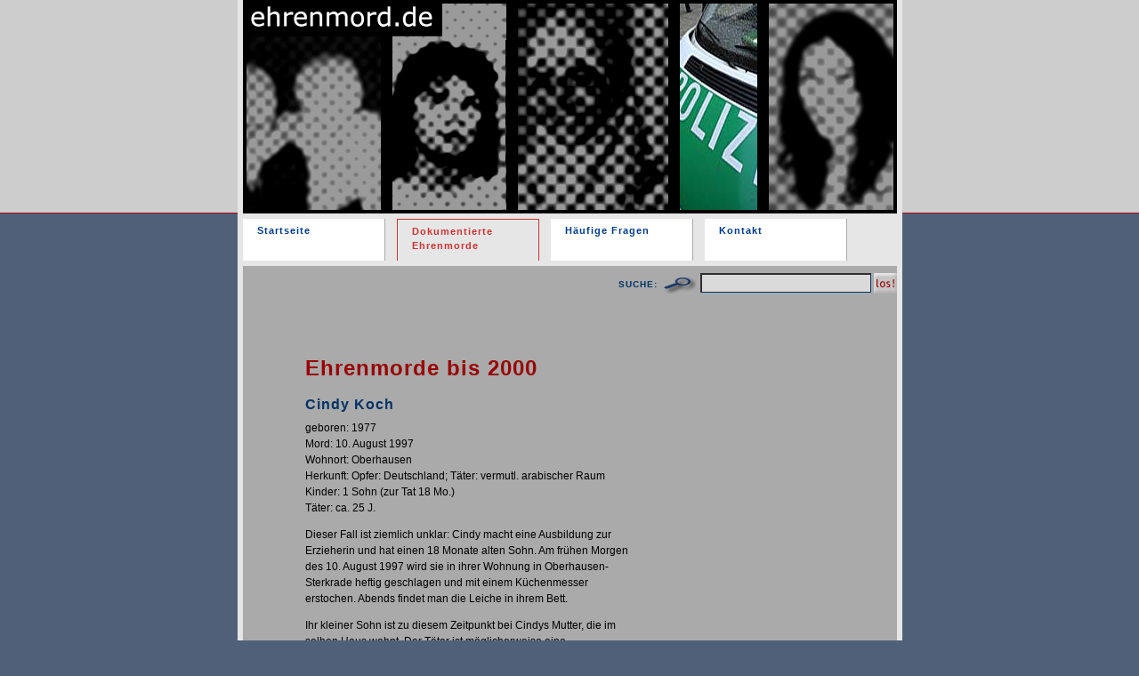

--- FILE ---
content_type: text/html; charset=UTF-8
request_url: https://ehrenmord.de/doku/biszwei/1997_Cindy_Koch.php
body_size: 2410
content:
<!DOCTYPE html PUBLIC "-//W3C//DTD XHTML 1.0 Transitional//EN" "http://www.w3.org/TR/xhtml1/DTD/xhtml1-transitional.dtd">
<html xmlns="http://www.w3.org/1999/xhtml" lang="de" xml:lang="de">

<head>
<title>Cindy Koch :: Ehrenmord im Jahr 1997</title>
<link rel="shortcut icon" href="../../favicon.ico"/>
<meta http-equiv="content-type" content="text/html; charset=UTF-8" />
<meta name="content-language" content="de, at, ch" />
<meta name="keywords" content="Ehrenmorde, ehrenmord, Mord aus Ehrgefühl, Mord im Zeichen der Ehre" />
<meta name="revisit-after" content="7 days" />
<meta name="cache-control" content="Public" />
<meta name="robots"	content="index, follow" />

<link href="../../css/layout.css" rel="stylesheet" type="text/css" media="screen"/>
<link href="../../css/layout.css" rel="stylesheet" type="text/css" media="screen"/>
<link href="../../css/druck.css" rel="stylesheet" type="text/css" media="print"/>
<script language="JavaScript" type="text/javascript" src="../../java/java.js"></script>

<!--[if IE]>
<link rel="stylesheet" type="text/css" href="../../css/ie.css" />
<![endif]-->
</head>

<body id="buch-page">

<ul id="nav_access">
<li><a href="#nav">Zur Navigation springen</a></li>
<li><a href="#content_main">Zum Hauptinhalt springen</a></li>
</ul>
<div id="wrap">
<div id="container">
<div id="branding" class="headerdoku">
<h1><a href="../../index.php" title="Zur Startseite">ehrenmord.de</a></h1>
</div> <!-- // branding -->

<ul id="nav">
<li><a href="../../index.php" title="Startseite">Startseite</a></li>
<li id="current"><a href="../doku.php" title="Dokumentationen">Dokumentierte Ehrenmorde</a></li>
<li><a href="../../faq/fragen.php" title="Häufige Fragen zum Thema Ehrenmord">Häufige Fragen</a></li>
<li><a href="../../kontakt/kontakt.php" title="Kontakt aufnehmen">Kontakt</a></li>
</ul><div id="content">
<div id="content_main">
<div id="buchinhalt">
<div id="suche"><p>Suche: <img src="../../bilder/back/lupe.gif" class="button"/> 
<form method="post" action="../../suche/antwort.php"  >
<input type="text" size="22" name="keywords" id="keywords"  class="txt" value="" />
<input type="image" name="submit" src="../../bilder/back/los.gif" title="los" alt="los" class="button" />
</form></p> 
</div><!-- // suche -->
<div id="contentbuch">
<h2>Ehrenmorde bis 2000</h2>
<h5>Cindy Koch</h5>
<p>geboren: 1977<br />
  Mord: 10. August 1997<br />
  Wohnort: Oberhausen<br />
  Herkunft: Opfer: Deutschland; Täter: vermutl. arabischer Raum<br />
  Kinder: 1 Sohn (zur Tat 18 Mo.)<br />
  Täter: ca. 25 J.</p>

<p>Dieser Fall ist ziemlich unklar: Cindy macht eine Ausbildung zur Erzieherin und hat einen 18 Monate alten Sohn. Am frühen Morgen des 10. August 1997 wird sie in ihrer Wohnung in Oberhausen-Sterkrade heftig geschlagen und mit einem Küchenmesser erstochen. Abends findet man die Leiche in ihrem Bett.</p>
<p>Ihr kleiner Sohn ist zu diesem Zeitpunkt bei Cindys Mutter, die im selben Haus wohnt. Der Täter ist möglicherweise eine Diskobekanntschaft. Er wird nie gefasst. Er soll ein südländisches Aussehen mit dunklerem Teint haben. Nach der Tat hat er sich vermutlich ins Ausland abgesetzt. Über das Motiv ist nichts bekannt. Es kann sich theoretisch auch um einen Raubmord oder Sexualmord handeln. Im Hals von Cindys Leiche steckte ein Messer, was man als Hinweis auf ein Ehrmotiv sehen könnte.</p>
<p class="schluss">Im Jahr 2021 wird der Cold Case noch einmal bei „Aktenzeichen YX ungelöst“ präsentiert. Die „Bild“ veröffentlicht ein Phantombild. Müsste man raten, würde man vielleicht eine irakische Herkunft vermuten. </p>

</div> <!-- // contentbuch -->

<div id="contentbreit">
<h5>Links</h5>
<p class="schluss"><a href=<a href="https://www.tz.de/welt/cindy-koch-oberhausen-ermittler-jagen-moerder-aktenzeichen-xy-hinweise-mord-90860490.amp.html" target="_blank">www.tz.de</a><br>
  <a href=<a href="https://www.zdf.de/gesellschaft/aktenzeichen-xy-ungeloest/xy568-fall3-wer-ermordete-cindy-koch-100.html" target="_blank">www.zdf.de</a></p>
<p class="schluss"><a href="http://ehrenmord.de/doku/biszwei/doku_2000.php" title="zurück"><img src="../../bilder/back/pfeilrot.gif" />  zurück</a></p>

</div><!-- // contentbreit-->
</div><!-- // buchinhalt-->
</div> <!-- // content_main-->

<div id="content_footer">
<hr />
</div> <!-- // content_footer -->
</div> <!-- // content -->

<div id="site_info">
<ul>
<li>&copy; 2026 ehrenmord.de |</li>
<li><a href="&#109;&#97;&#105;&#108;&#116;&#111;&#58;&#105;&#110;&#102;&#111;&#64;&#101;&#104;&#114;&#101;&#110;&#109;&#111;&#114;&#100;&#46;&#100;&#101;" title="E-mail">E-mail</a> |</li>
<li><a href="../../kontakt/impressum.php" title="Impressum">Impressum</a> |</li>
<li><a href="../../kontakt/sitemap.php"title="Inhaltsverzeichnis">Sitemap</a> |</li>
<li><a href="../../index.php" title="Home">Zur Startseite</a> |</li>
<li><a href="?stil=druck.css" title="Druckversion für diese Seite" target="_blank">Druckversion <img src="../../bilder/back/print.gif" /></a> </li>
<li class="top"><a href="#buch-page" title="nach oben">Zum Seitenanfang</a></li>
</ul>
</div> <!-- // site_info -->


</div> <!-- // container -->
</div> <!-- // wrap -->
<!--  für die Druckversion -->
<div id="close_main"><a href="javascript:window.print();">&raquo; Seite drucken</a> 
&nbsp;&nbsp;&nbsp; <a href="" onClick="self.close();">&raquo; Fenster schließen</a>
</div> <!-- // close -->
</body>
</html>

--- FILE ---
content_type: text/css
request_url: https://ehrenmord.de/css/layout.css
body_size: 13481
content:
/* CSS Document */
@import url(ie.css);

html {
	min-height: 101%;
	text-align:center;
	scrollbar-face-color: #999999;
	scrollbar-track-color: #ffffe0;
	scrollbar-arrow-color: #CC0000;
	scrollbar-3dlight-color: #ffffe0;
	scrollbar-shadow-color:#ffffe0;
	scrollbar-highlight-color: #ffffe0;
	scrollbar-darkshadow-color: #ffffe0;
    }
body {
	font: 72.5%/160% Verdana, "Trebuchet MS", Arial, sans-serif;
	color: #000000;
	background: url(../bilder/back/bg_teilen4.gif) #506079 top left repeat-x;
	position: relative;
	text-align:left;
	}
#wrap {
	padding:0 0 8px 0;
	min-width: 990px;
	}

/* =BASICS 
------------------------------------------------------------------------ */
body, div, dl, dt, dd, ul, ol, li, h1, h2, h3, h4, h5, h6, pre, for, fieldset, input, p, blockquote, th, td, adress { margin:0; padding:0; }

h1, h2, h3, h4, h5, h6 { font-size: 100%; }

ol, ul { list-style: none; }

address, caption, weight, cite, code, dfn, em, th, var { font-style: normal; font-weight: normal; }

table { border-spacing: 0; }

img, fieldset { border: 0; }

caption, th {text-align: left; }

/* f�r die Accessibility: Skip-links zur Navigation und zum Hauptinhalt unsichtbar */
ul#nav_access { display: none; }

	
/* =KLASSEN
------------------------------------------------------------------------ */
strong { font-weight: bold; color: #FFFFFF; }
.abstand { margin-top: 2em; }
.hoch { margin-top: 30px !important; }
.clear { 
	clear: both;
	}
.mitte, p.mitte {
	text-align: center;
	}
.fett, p.fett {
	font-weight: bold;
	color: #993300;
	}
.entry, p.entry {
	font-weight: bold;
	font-size: 14px;
	letter-spacing:1px;
	color: #e6e6e6;
	font-family: Arial, sans-serif;
	margin-bottom: 20px;
	}
.zitat, p.zitat {
	letter-spacing:1px;
	font-family: Arial, sans-serif;
	font-style:italic;
	text-indent: 20px;
	}
.right {
	text-align: right;
	}
.schluss, p.schluss {
	padding-bottom: 30px;
	}
.schlussg, p.schlussg {
	margin-bottom: 150px;
	}

.kleinschluss, p.kleinschluss {
	padding: 6px 6px 12px 0;
	}
p.platz, .platz {
	margin-bottom: 20px;
	padding-bottom: 20px;
	} 
hr {
	clear:both;
	visibility:hidden;
	}
img.fright {
	position: relative;
	top: 0;
	right: 0;
	float: right;
	padding: 0 0 8px 8px;
	}

/* =HEADLINES
------------------------------------------------------------------------ */
	
h3 {
	margin: 10px 0 0px 70px;
	width: 450px;
	color: #990000;
	font-size: 16px;
	letter-spacing:1px;
	font-weight:bold;
	}
h6 {	
	font-size: 12px;
	color: #000;
	font-weight: bold;
	margin: 18px 0 0px 70px;
	font-style: italic;
	}	

/* =LINKS
------------------------------------------------------------------------ */

a:link, a:visited {
	text-decoration: none;
	color: #000000;
	font-weight:bold;
	font-size: 100%;
	}
a:hover, a:active, a:focus {
	text-decoration: overline;
	font-weight:bold;
	color: #e6e6e6;
	font-size: 100%;
	}
	

/* =DRUCKVERSION, Fenster schlie�en und Seite drucken, hier unsichtbar
------------------------------------------------------------------------ */

#close_main {
	display: none;
	}
		
/* =LAYOUT 
------------------------------------------------------------------------ */
#container {
	width: 735px;
	margin: 0 auto;
	text-align: left;
	background-color: #e6e6e6;
	padding: 0 6px 0 6px;
	}
#content {
	float: left;
	margin: 0 auto;
	width:735px;
	background-color: #AAAAAA;
	}
#content_footer {
	clear: both;
	width: 735px;
	height: 46px;
	margin: 0;
	background: url(../bilder/back/wall_red.gif) top left repeat;
	}


/* =BRANDING
------------------------------------------------------------------------ */
#branding { 
	width: 735px;
	height: 240px;
	margin: 0 0 0 0;
	}
.headerstart {
	background: url(../bilder/back/header_start.jpg) top left no-repeat;
	}
.headerdoku {
	background: url(../bilder/back/header_doku.jpg) top left no-repeat;
	}
.headerbuch {
	background: url(../bilder/back/header_buch.jpg) top left no-repeat;
	}
.headerkontakt {
	background: url(../bilder/back/header_kontakt.jpg) top left no-repeat;
	}
.headermord {
	background: url(../bilder/back/header_mord_an.jpg) top left no-repeat;
	}
#branding h1 {
	text-indent: -9999px;
	display: block;
	padding: 8px 0 0 8px;
	height: 1px;
	}
#branding h1 a {
	display: block;
	width: 450px;
	height: 190px;
	outline:none;
	}


/* =INDEX (f�r alle Seiten ohne Subnavigation)
------------------------------------------------------------------------ */

#indexinhalt {
	width: 735px;
	border-top: 6px solid #e6e6e6;
	}
#contentindex {
	float: left;
	width: 450px;
	margin: 70px 0 0 0;
	}
#contentindex p {
	padding: 8px 4px 4px 70px;
	}
#contentindex h2 {
	color: #990000;
	font-size: 24px;
	font-weight:bold;
	letter-spacing:1px;
	margin: 0 0 8px 70px;
	line-height: normal;
	font-family: Arial, "Trebuchet MS", sans-serif;
	}
#contentindex h3 {
	font-size: 16px;
	color:#003366;
	font-weight: bold;
	margin: 18px 0 0px 70px;
	letter-spacing:1px;
	font-family: Arial, "Trebuchet MS", sans-serif;
	}

#contentindex p.schluss {
	padding-bottom: 30px;
	}
#contentindex a:link, #contentindex a:visited {
	text-decoration: none;
	color: #000000;
	font-weight:bold;
	}
#contentindex a:hover, #contentindex a:active, #contentindex a:focus {
	text-decoration: overline;
	font-weight:bold;
	color: #e6e6e6;
	}
	
/* =BUCH/sidebar rechts
------------------------------------------------------------------------ */
	
#buchinhalt {
	width: 735px;
	border-top: 6px solid #e6e6e6;
	}
#contentbuch {
	float: left;
	width: 450px;
	margin: 70px 0 0 0;
	}
#contentbreit {
	clear: both;
	float: left;
	width: 600px;
	margin: 0;
	}
#contentprozess {
	clear: both;
	float: left;
	width: 710px;
	margin: 24px 0 0 0;
	}
#contentprozess img.press {
	float:left;
	width: 350px;
	height: 451px;
	padding: 0 24px 0 0;
	margin: 0 0 20px 0;
	}
#contentbuch h2, #contentbreit h2 {
	color: #990000;
	font-size: 24px;
	font-weight:bold;
	letter-spacing:1px;
	margin: 0 0 8px 70px;
	line-height: normal;
	font-family: Arial, "Trebuchet MS", sans-serif;
	}
#contentbuch h3, #contentbreit h3 {
	color: #990000;
	width: 370px;
	font-size: 16px;
	margin: 24px 0 0px 70px;
	letter-spacing:1px;
	font-weight:bold;
	font-family: Arial, "Trebuchet MS", sans-serif;
	}
#contentbuch h5, #contentbreit h5 {	
	font-size: 16px;
	color:#003366;
	font-weight: bold;
	margin: 18px 0 0px 70px;
	letter-spacing:1px;
	font-family: Arial, "Trebuchet MS", sans-serif;
	}
#contentbuch p, #contentbreit p {
	padding: 8px 4px 4px 70px;
	}
#contentbuch p.schluss, #contentbreit p.schluss {
	padding-bottom: 30px;
	}
#contentbuch p.sgh, #contentbreit p.sgh {
	padding: 8px 4px 24px 100px;
	font-style:italic;
	}
#contentbreit table.inh {
	padding: 8px 4px 4px 70px;
	margin-left: 0;
	}
#contentbreit table.inh td.left {
	display: block;
	margin-right: 45px;
	padding-right: 0;
	}
#contentbuch ul.liste, #contentbreit ul.liste {
	padding: 8px 4px 4px 70px;
	}
#contentbuch ul.liste h6, #contentbreit ul.liste h6 {
	padding: 8px 4px 20px 0px;
	}
#contentbuch ul.liste li, #contentbreit ul.liste li {
	margin-left: 40px;
	padding: 8px 4px 6px 12px;
	list-style-type: disc;
	}
#contentbuch img.cover {
	float:left;
	width: 165px;
	height: 248px;
	padding: 0 24px 0 0;
	margin: -5px 0 20px 0;
	}
#subnav {
	float: right;
	width: 218px;
	margin: 70px 0 0 0;
	}
#subnav2, #subnav3 {
	float: right;
	width: 218px;
	margin: 30px 0 0 0;
	}
#subnav h4, #subnav2 h4, #subnav3 h4 {
	font-size: 13px;
	color: #000; /*#003366;*/
	font-weight: bold;
	margin: 8px 0 0px 0;
	letter-spacing:1px;
	font-family: Arial, "Trebuchet MS", sans-serif;
	}
#subnav p.sortiert, #subnav2 p.sortiert, #subnav3 p.sortiert {
	color:#003366;
	font-weight: normal;
	margin: 16px 8px 0px 0;
	letter-spacing:1px;
	font-family: Arial, "Trebuchet MS", sans-serif;
	}
ul#buchlesen {
	margin: 16px 4px 0 0;
	}
ul#buchlesen li {
	margin: 0 0 4px 0;
	padding: 4px 0 6px 0px;
	border-bottom: 1px dotted #000000;
	}
ul#buchlesen li a.buch {
	background: url(../bilder/back/linkbuch3.gif) left bottom no-repeat;
	padding-left: 28px;
	}
ul#buchlesen li a.doku {
	background: url(../bilder/back/linkdoku.gif) left bottom no-repeat;
	padding-left: 28px;
	}
ul#buchlesen li a.mehrlesen {
	background: none;
	padding-left: 0;
	}

ul#buchlesen li a:link, ul#buchlesen li a:visited {
	color: #993333;
	font-weight: bold;
	letter-spacing:1px;
	font-family: Arial, "Trebuchet MS", sans-serif;
	}
ul#buchlesen li a:hover, ul#buchlesen li a:active {
	color: #ece3c6; 
	font-weight: bold;
	letter-spacing:1px;
	font-family: Arial, "Trebuchet MS", sans-serif;
	text-decoration:none;
	}
ul#buchlesen li.actuell a:link, ul#buchlesen li.actuell a:visited {
	color: #039;
	font-weight: bold;
	letter-spacing:1px;
	font-family: Arial, "Trebuchet MS", sans-serif;
	}
ul#buchlesen li.actuell a:hover, ul#buchlesen li.actuell a:active {
	color:#993333;
	font-weight: bold;
	letter-spacing:1px;
	font-family: Arial, "Trebuchet MS", sans-serif;
	text-decoration:none;
	}

	
/* =NAVIGATION
------------------------------------------------------------------------ */

ul#nav {
	margin: 6px 0 0 0;
	padding:0;
	}
ul#nav li {
	float:left;
	width: 160px;
	height: 47px;
	margin: 0 13px 0 0;
	font-size: 11px;
	line-height: 16px; 
	letter-spacing: 1px;
	display:inline;
	}
ul#nav a {
	height: 42px;
	display:block;
	font-weight:bold;
	padding: 5px 0 0 16px;
	}
ul#nav a:link, ul#nav a:visited {
	text-decoration: none;
	background-color: #FFFFFF;
	border-bottom: 1px solid #aaaaaa;
	border-right: 1px solid #aaaaaa;
	color: #033b87; /* dunkelblau */
	}
ul#nav a:hover, ul#nav a:focus, ul#nav a:active {
	text-decoration: none;
	background-color: #CC3333;
	color: #FFFFFF;
	}
li#current a:link, li#current a:visited {	
	border: 1px solid #CC3333;
	border-bottom: none; 
	background-color: #e6e6e6;
	color: #CC3333; /* dunkelrot */
	}
ul#nav li.black {
	height: 42px;
	width: 142px;
	padding: 5px 0 0 16px;
	display:block;
	border: none;
	background-color:#333333;
	color: #333333; 
	}
ul#nav li.black a {
	display:none;
	}

/* =SUCHE self
------------------------------------------------------------------------ */
#suche {
	width: 400px;
	float: right;
	padding: 8px 0 0 0;
	}
#suche p {	
	display: inline;
	margin: 0 0 0 87px;
	color: #003366;
	text-transform:uppercase;
	font-size: 10px;
	font-weight:bold;
	letter-spacing:1px;
	}
#suche .txt {
	border-bottom: 1px solid #003366;
	border-top: 2px solid #2f2f2f;
	border-left: 2px solid #2f2f2f;
	border-right: 1px solid #003366;
	padding: 2px 2px;
	background-color: #dbdada;
	}
#suche .button {	
	vertical-align: top;
	}
#suche form {
	display:inline;
	} 			

/* =SUCHE atomz
------------------------------------------------------------------------ 
#suche {
	width: 389px;
	float: right;
	margin: 8px 0 0 0px;
	}
#suche p {
	padding: 0 0 0 11px;
	} 
#suche .txt {
	border-bottom: 1px solid #003366;
	border-top: 2px solid #2f2f2f;
	border-left: 2px solid #2f2f2f;
	border-right: 1px solid #003366;
	padding: 2px 2px;
	background-color: #dbdada;
	}
#suche .button {
	margin: 0 0 0 8px;
	padding: 0 2px 0 2px;
	}
	
*/
	
/* =SITE-INFO
------------------------------------------------------------------------ */
#site_info {
	clear: both;
	width: 710px;
	margin: 6px 0 8px 0;
	padding: 6px 4px 8px 4px;
	font-size: 11px;
	}
#site_info li {
	display: inline;
	}
#site_info li.top {
	margin: 0 0 0 16px;
	padding: 0 7px 0 0px;
	background: url(../bilder/back/pfeiloben.gif) right 0 no-repeat; 
	}
#site_info a:link, #site_info a:visited {
	text-decoration: none;
	color: #0033FF;
	font-weight:normal;
	}
#site_info a:hover, #site_info a:active {
	text-decoration: none;
	color: #CC0000;
	font-weight:normal;
	}
	
/* =SITE_INFO aktive Tabs 
-------------------------------------------------------------------------- */
body#home-page li#aktuell a:link, body#home-page li#aktuell a:visited {
	color: #cc3300;
	}
body#home-page li#aktuell a:hover, body#home-page li#aktuell a:active {
	color: #0033FF;
	}

/* =KONTAKT 
-------------------------------------------------------------------------- */

p#mail a:link, p#mail a:visited {
	text-decoration: underline;
	
	}
p#mail a:hover, p#mail a:active {
	text-decoration: none;
	}
	
	
/* =SITEMAP 
-------------------------------------------------------------------------- */

#site {	
	width: 636px;
	margin: 0 0 10px 70px;
	}
#site ul {
	margin: 0 0 16px 0;
	}
#site td { 
	width: 203px;
	vertical-align:top; 
	padding: 8px 0 8px 0;
	}
#site h4 {	
	font-size: 13px;
	color: #039;
	font-weight: bold;
	margin: 8px 0 0px 0;
	letter-spacing:1px;
	font-family: Arial, "Trebuchet MS", sans-serif;
	}
#site li a:link, #site li a:visited {
	color: #000000;
	text-decoration: none;
	font-weight: normal;
	}
#site li a:hover, #site li a:active, #site li a:focus {
	color: #993333;
	text-decoration: underline;
	font-weight: normal;
	}
#site li.us a:link, #site li.us a:visited {
	color:#993333;
	text-decoration: none;
	font-weight: bold;
	letter-spacing: 1px;
	}
#site li.us a:hover, #site li.us a:active, #site li.us a:focus {
	color:#993333;
	text-decoration: underline;
	font-weight: bold;
	letter-spacing: 1px;
	}

/* =FUSSNOTE 
-------------------------------------------------------------------------- */

.hoch, p.hoch {
	vertical-align:super;
	font-weight:bold;
	font-size: 9px;
	font-family: Arial, Helvetica, sans-serif;
	}
	
.fussnote, p.fussnote {
	line-height: normal;
	font-size: 11px;
	letter-spacing: 1px;
	font-family:Arial, Helvetica, sans-serif;
	}

p.fussnote a:link, p.fussnote a:visited {
	text-decoration: underline;
	font-weight: normal;
	font-size: 11px;
	}
p.fussnote a:hover, p.fussnote a:active, p.fussnote a:focus {
	text-decoration: none;
	font-weight: normal;
	font-size: 11px;
	}

--- FILE ---
content_type: text/css
request_url: https://ehrenmord.de/css/ie.css
body_size: 146
content:
/* ie-Anpassung */

#suche {
	width: 400px;
	}

p.platz, .platz {
	margin-bottom: 12px;
	padding-bottom: 0px;
	} 

#contentbreit table.inh {
	margin-left: 68px;
	}
#contentbreit table.inh td.left {
	display: block;
	padding-right: 45px;
	}



--- FILE ---
content_type: text/css
request_url: https://ehrenmord.de/css/druck.css
body_size: 12048
content:
/* CSS Document */
html {
	scrollbar-face-color: #999999;
	scrollbar-track-color: #ffffe0;
	scrollbar-arrow-color: #CC0000;
	scrollbar-3dlight-color: #ffffe0;
	scrollbar-shadow-color:#ffffe0;
	scrollbar-highlight-color: #ffffe0;
	scrollbar-darkshadow-color: #ffffe0;
	text-align:left;
	}
body {
	font-size: 10pt;
	font-family:Georgia, "Times New Roman", Times, serif;
	color: #000;
	text-align:left;
	background: #FFFFFF;
	}

#wrap {
	min-width: 735px;
	text-align:left;
	background-color: #ffffff;
	}
	
/* =BASICS 
------------------------------------------------------------------------ */
body, div, dl, dt, dd, ul, ol, li, h1, h2, h3, h4, h5, h6, pre, for, fieldset, input, p, blockquote, th, td, adress { margin:0; padding:0; }

h1, h2, h3, h4, h5, h6 { font-size: 100%; }

ol, ul { list-style: none; }

address, caption, weight, cite, code, dfn, em, strong, th, var { font-style: normal; font-weight: normal; }

table {border-spacing: 0; }

img, fieldset { border: 0; }

caption, th {text-align: left; }

/* f�r die Accessibility: Skip-links zur Navigation und zum Hauptinhalt unsichtbar */
ul#nav_access { display: none; }

	
/* =KLASSEN
------------------------------------------------------------------------ */

.clear { 
	clear: both;
	}
.mitte, p.mitte {
	text-align: center;
	}
.fett, p.fett {
	font-weight: bold;
	letter-spacing:1px;
	}
.entry, p.entry {
	font-weight: bold;
	font-size: 14px;
	letter-spacing:1px;
	color: #333333;
	}
.zitat, p.zitat {
	letter-spacing:1px;
	font-style:italic;
	text-indent: 20px;
	}
.right {
	text-align: right;
	}
.schluss, p.schluss {
	padding-bottom: 30px;
	}
hr {
	clear:both;
	visibility:hidden;
	}


/* =HEADLINES
------------------------------------------------------------------------ */
	
h3 {
	margin: 10px 0 10px 45px;
	width: 550px;
	color: #990000;
	font-size: 16px;
	letter-spacing:1px;
	font-weight:bold;
	}
h6 {
	color: #000;
	font-weight: bold;
	margin: 18px 0 0px 45px;
	font-style: italic;
	letter-spacing:1px;
	font-family: Arial, Helvetica, sans-serif;
	}


/* =LINKS
------------------------------------------------------------------------ */

a:link, a:visited {
	text-decoration: none;
	color: #000;
	padding: 0 0 2px 0;
	border-bottom: 1px dotted #000;
	font-family: Arial, Helvetica, sans-serif;
	}
a:hover, a:active {
	text-decoration: none;
	color: #000;
	padding: 0 0 2px 0;
	border-bottom: none;
	font-family: Arial, Helvetica, sans-serif;
	}
	
	
/* =LAYOUT 
------------------------------------------------------------------------ */
#container {
	width: 735px;
	margin: 0;
	text-align: left;
	padding: 0 6px 0 6px;
	background-color: #ffffff;
	}
#content {
	margin:0;
	width:700px;
	background-color: #ffffff;
	}
#content_footer {
	display: none;
	}


/* =BRANDING
------------------------------------------------------------------------ */
#branding { 
	display: none;
	}
.header01 {
	background-color: #ffffff;
	}
.header02 {
	background-color: #ffffff;
	}
#branding h1 {
	display: block;
	padding: 42px 0 0 30px;
	height: 1px;
	}
#branding h1 a {
	display: block;
	width: 170px;
	height: 140px;
	}


/* =INDEX
------------------------------------------------------------------------ */

#indexinhalt {
	width: 700px;
	border-top: 6px solid #e6e6e6;
	}
#contentindex {
	float: left;
	width: 600px;
	margin: 70px 0 0 0;
	}
#contentindex p {
	padding: 8px 4px 4px 45px;
	}
#contentindex h2 {
	color: #990000;
	font-size: 24px;
	font-weight:bold;
	letter-spacing:1px;
	margin: 0 0 8px 45px;
	padding: 0;
	line-height: normal;
	font-family: Arial, "Trebuchet MS", sans-serif;
	}
#contentindex p.schluss {
	padding-bottom: 30px;
	}
#indexinhalt img {
	display: none;
	}
	
/* =BUCH
------------------------------------------------------------------------ */
	
#buchinhalt {
	width: 700px;
	border-top: 6px solid #e6e6e6;
	}
#contentbuch {
	float: left;
	width:600px;
	margin: 70px 0 0 0;
	}
#contentbreit {
	float: left;
	width:600px;
	margin: 0 0 0 0;
	}
#contentprozess {
	clear: both;
	float: left;
	width: 710px;
	margin: 24px 0 0 0;
	}
#contentprozess img.press {
	float:left;
	width: 350px;
	height: 451px;
	padding: 0 24px 0 0;
	margin: 0 0 20px 0;
	}
#contentbuch h2, #contentbreit h2 {
	color: #990000;
	font-size: 24px;
	font-weight:bold;
	letter-spacing:1px;
	margin: 0 0 12px 45px;
	font-family: Arial, "Trebuchet MS", sans-serif;
	}
#contentbuch h3, #contentbreit h3 {
	color: #990000;
	font-size: 16px;
	letter-spacing:1px;
	font-weight:bold;
	font-family: Arial, "Trebuchet MS", sans-serif;
	}
#contentbuch h5, #contentbreit h5 {	
	font-size: 16px;
	color:#003366;
	font-weight: bold;
	margin: 18px 0 6px 45px;
	letter-spacing:1px;
	font-family: Arial, "Trebuchet MS", sans-serif;
	}
#contentbuch p, #contentbreit p {
	padding: 12px 4px 4px 45px;
	}
#contentbuch p.schluss, #contentbreit p.schluss {
	padding-bottom: 30px;
	}
#contentbuch p.sgh, #contentbreit p.sgh {
	padding: 8px 4px 24px 75px;
	font-style:italic;
	}
#contentbuch ul.liste, #contentbreit ul.liste {
	padding: 8px 4px 4px 45px;
	}
#contentbuch ul.liste h6, #contentbreit ul.liste h6 {
	padding: 8px 4px 20px 0px;
	}
#contentbuch ul.liste li, #contentbreit ul.liste li {
	margin-left: 40px;
	padding: 8px 4px 6px 12px;
	list-style-type: disc;
	}
#contentbuch img.cover {
	float:left;
	width: 165px;
	height: 248px;
	padding: 0 24px 0 0;
	margin: -5px 0 20px 0;
	}
#subnav, #subnav2, #subnav3 {
	display: none;
	}
#subnav h4, #subnav2 h4, #subnav3 h4 {
	font-size: 13px;
	color:#003366;
	font-weight: bold;
	margin: 0 0 16px 0;
	letter-spacing:1px;
	font-family: Arial, "Trebuchet MS", sans-serif;
	}
#subnav p.sortiert, #subnav2 p.sortiert, #subnav3 p.sortiert {
	color:#003366;
	font-weight: normal;
	margin: 12px 8px 0px 0;
	letter-spacing:1px;
	font-family: Arial, "Trebuchet MS", sans-serif;
	}
ul#buchlesen {
	margin: 0 4px 0 0;
	}
ul#buchlesen li {
	margin: 0 0 4px 0;
	padding: 4px 0 6px 0;
	border-bottom: 1px dotted #000000;
	}
ul#buchlesen li a:link, ul#buchlesen li a:visited {
	color: #993333;
	font-weight: bold;
	letter-spacing:1px;
	font-family: Arial, "Trebuchet MS", sans-serif;
	}
ul#buchlesen li a:hover, ul#buchlesen li a:active {
	color: #ece3c6; 
	font-weight: bold;
	letter-spacing:1px;
	font-family: Arial, "Trebuchet MS", sans-serif;
	}
ul#buchlesen li a.mehrlesen {
	background: none;
	padding-left: 0;
	}

ul#buchlesen li a.amaz:link, ul#buchlesen li a.amaz:visited {
	color: #FFFFFF;
	font-weight: bold;
	letter-spacing:1px;
	font-family: Arial, "Trebuchet MS", sans-serif;
	}
ul#buchlesen li a.amaz:hover, ul#buchlesen li a.amaz:active {
	color:#000000; 
	font-weight: bold;
	letter-spacing:1px;
	font-family: Arial, "Trebuchet MS", sans-serif;
	}
ul#buchlesen li a.actuell:link, ul#buchlesen li a.actuell:visited {
	color: #ece3c6;
	font-weight: bold;
	letter-spacing:1px;
	font-family: Arial, "Trebuchet MS", sans-serif;
	}
ul#buchlesen li a.actuell:hover, ul#buchlesen li a.actuell:active {
	color:#993366;
	font-weight: bold;
	letter-spacing:1px;
	font-family: Arial, "Trebuchet MS", sans-serif;
	}

#suche { display:none; }	
	
/* =NAVIGATION
------------------------------------------------------------------------ */

ul#nav {
	margin: 12px 0 0 12px;
	padding:0;
	font-family: Arial, Helvetica, sans-serif;
	display: none;
	}
ul#nav li {
	float:left;
	width: 160px;
	height: 47px;
	margin: 0 13px 0 0;
	font-size: 11px;
	line-height: 16px; 
	letter-spacing: 1px;
	display:inline;
	}
ul#nav a {
	height: 42px;
	display:block;
	font-weight:bold;
	padding: 5px 0 0 22px;
	background: url(../bilder/back/tab-bumps.gif) #FF99FF 2px 9px no-repeat;
	}
ul#nav a:link, ul#nav a:visited {
	text-decoration: none;
	background-color: #FFFFFF;
	color: #033b87; /* dunkelblau */
	}
ul#nav a:hover, ul#nav a:focus, ul#nav a:active {
	text-decoration: none;
	background-color: #CC3333;
	color: #FFFFFF;
	}
li#current a:link, li#current a:visited {	
	border: 1px solid #CC3333;
	border-bottom: none; 
	background-color: #e6e6e6;
	color: #CC3333; /* dunkelrot */
	}
ul#nav li.black {
	height: 42px;
	width: 142px;
	padding: 5px 0 0 16px;
	display:block;
	border: none;
	background-color:#ffffff;
	color: #ffffff; 
	}
ul#nav li.black a {
	display:none;
	}

/* =SUCHE self
------------------------------------------------------------------------ */
#suche {
	width: 400px;
	float: right;
	padding: 8px 0 0 0;
	}
#suche p {	
	display: inline;
	margin: 0 0 0 87px;
	color: #003366;
	text-transform:uppercase;
	font-size: 10px;
	font-weight:bold;
	letter-spacing:1px;
	}
#suche .txt {
	border-bottom: 1px solid #003366;
	border-top: 2px solid #2f2f2f;
	border-left: 2px solid #2f2f2f;
	border-right: 1px solid #003366;
	padding: 2px 2px;
	background-color: #dbdada;
	}
#suche .button {	
	vertical-align: top;
	}
#suche form {
	display:inline;
	} 			

/* =SUCHE atomz
------------------------------------------------------------------------ 
#suche {
	width: 389px;
	float: right;
	margin: 8px 0 0 0px;
	}
#suche p {
	padding: 0 0 0 11px;
	} 
#suche .txt {
	border-bottom: 1px solid #003366;
	border-top: 2px solid #2f2f2f;
	border-left: 2px solid #2f2f2f;
	border-right: 1px solid #003366;
	padding: 2px 2px;
	background-color: #dbdada;
	}
#suche .button {
	margin: 0 0 0 8px;
	padding: 0 2px 0 2px;
	}
	
*/
	
	
/* =SITE-INFO
------------------------------------------------------------------------ */
#site_info {
	clear: both;
	width: 400px;
	margin: 2px 0 0 400px;
	padding:0;
	font-family: Verdana, Arial, Helvetica, sans-serif;
	line-height:normal;
	}
#site_info li {
	display: inline;
	}
#site_info li.top {
	display: none;
	}
#site_info a:link, #site_info a:visited {
	display: none;
	}
#site_info a:hover, #site_info a:active {
	text-decoration: none;
	color: #CC0000;
	font-weight:normal;
	}

/* =DRUCKVERSION, Fenster schlie�en und Seite drucken
------------------------------------------------------------------------ */

#close_druck {
	margin: 0px 0 12px 45px;
	padding: 0 0 20px 0;
	font-family: Verdana, Arial, Helvetica, sans-serif;
	line-height:normal;
	}
#close_druck a:link, #close_druck a:visited {
	color: #003399;
	text-decoration: underline; 
	border-bottom: none;
	}
#close_druck a:hover, #close_druck a:active {
	color: #003399;
	text-decoration: none;
	border-bottom: none;
	}

/* =KONTAKT 
-------------------------------------------------------------------------- */

p#mail a:link, p#mail a:visited {
	text-decoration: underline;
	color: #000000;
	font-weight:bold;
	letter-spacing:1px;
	border-bottom: none;
	}
p#mail a:hover, p#mail a:active {
	text-decoration: underline;
	font-weight:bold;
	color: #000000;
	letter-spacing:1px;
	border-bottom: none;
	}
	
/* =SITEMAP 
-------------------------------------------------------------------------- */

#site {	
	width: 636px;
	margin: 0 0 10px 70px;
	}
#site ul {
	margin: 0 0 16px 0;
	}
#site td { 
	width: 203px;
	vertical-align:top; 
	padding: 8px 0 8px 0;
	}
#site h4 {	
	font-size: 13px;
	color:#003366;
	font-weight: bold;
	margin: 8px 0 0px 0;
	letter-spacing:1px;
	font-family: Arial, "Trebuchet MS", sans-serif;
	}
#site li a:link, #site li a:visited {
	color: #000000;
	text-decoration: none;
	font-weight: normal;
	}
#site li a:hover, #site li a:active, #site li a:focus {
	color: #993333;
	text-decoration: underline;
	font-weight: normal;
	}
#site li.us a:link, #site li.us a:visited {
	color:#993333;
	text-decoration: none;
	font-weight: bold;
	letter-spacing: 1px;
	}
#site li.us a:hover, #site li.us a:active, #site li.us a:focus {
	color:#993333;
	text-decoration: underline;
	font-weight: bold;
	letter-spacing: 1px;
	}
	

/* =FUSSNOTE 
-------------------------------------------------------------------------- */

.hoch, p.hoch {
	vertical-align:super;
	font-weight:bold;
	font-size: 9px;
	font-family: Arial, Helvetica, sans-serif;
	}
	
.fussnote, p.fussnote {
	line-height: normal;
	font-size: 11px;
	letter-spacing: 1px;
	font-family:Arial, Helvetica, sans-serif;
	}

p.fussnote a:link, p.fussnote a:visited {
	text-decoration: underline;
	font-weight: normal;
	font-size: 11px;
	border-bottom:none;
	}
p.fussnote a:hover, p.fussnote a:active, p.fussnote a:focus {
	text-decoration: none;
	font-weight: normal;
	font-size: 11px;
	border-bottom:none;
	}



--- FILE ---
content_type: text/javascript
request_url: https://ehrenmord.de/java/java.js
body_size: 7407
content:
// JavaScript Document
function Zurueck()
{
	if (navigator.appName=="Netscape")
	{
		back();
	}
	else
	{
		if (navigator.appName=="Microsoft Internet Explorer")
		{
			history.back();
		}
		else
		{
			back();
		}
	}
}


function setContent (Mode, Identifier, ElementNumber, Text) 
{
  var Element = getElement(Mode, Identifier, ElementNumber);
  if (!Element) {
    return false;
  }
  if (DOM && Element.firstChild) {
    Element.firstChild.nodeValue = Text;
    return true;
  }
  if (MSIE4) {
    Element.innerText = Text;
    return true;
  }
  if (NS4) {
    Element.document.open();
    Element.document.write(Text);
    Element.document.close();
    return true;
  }
}

function chkFormular () {
if (document.kontakt.name.value == "") {
    alert("Bitte verraten Sie uns Ihren Namen.");
    document.kontakt.name.focus();
    return false;
  }

if (document.kontakt.email.value == "") {
    alert("Bitte geben Sie Ihre E-Mail Adresse ein.");
    document.kontakt.email.focus();
    return false;
  }
if (document.kontakt.nachricht.value == "") {
    alert("Bitte verraten Sie uns Ihr Anliegen im Feld 'Nachricht'.");
    document.kontakt.email.focus();
    return false;
  }
  if (document.kontakt.email.value.indexOf("@") == -1) {
    alert("Ihre E-Mail Adresse ist leider nicht richtig.");
    document.kontakt.email.focus();
    return false;
  }  
}


var CSSBuffer, doc = window.document;

function parseStylesheets() {
	var rules, sheet, sheets = doc.styleSheets;
	var bufferIndex = sheets.length;	
	var head = doc.getElementsByTagName('head')[0];
	var buffer = doc.createElement('style');

	buffer.setAttribute('media', 'screen');
	buffer.setAttribute('type', 'text/css');
	head.appendChild(buffer);
	CSSBuffer = sheets[bufferIndex];

	for(var i=0; i<sheets.length -1; i++) {
		sheet = sheets[i];
		if(!sheet.media || sheet.media == 'screen') {
			rules = sheet.rules;
			for(var j=0; j<rules.length; j++) {
				parseCSSRule(rules[j]);
			}
		}
	}
}
	function parseCSSRule(rule) {
		var select = rule.selectorText, style = rule.style.cssText;
		if(!select || !style || select.indexOf(':hover') < 0) return;
		var newSelect = select.replace(/\:hover/g, '.onHover');
		CSSBuffer.addRule(newSelect, style);
		
		var affected = select.replace(/\:hover.*$/g, '');
		var elements = getElementsBySelect(affected);
		for(var i=0; i<elements.length; i++) {
			if(elements[i].nodeName == 'A') continue;
			new HoverElement(elements[i]);
		}
	}

/**
 *	HoverElement
 *	-------------------------
 *	applies the hover
 */

function HoverElement(element) {
	if(element.isHoverElement) return;
	element.isHoverElement = true;
	element.attachEvent('onmouseover', 
		function() { element.className += ' onHover'; });

	element.attachEvent('onmouseout', 
		function() { element.className = element.className.replace(/onHover/g, ''); });
}

/**
 *	domFinder
 *	-----------------------------------
 *	returns list of elements based on css selector
 */

function getElementsBySelect(rule) {
	var nodeList = [doc], sets = rule.split(' ');
	for(var i=0; i<sets.length; i++) {
		nodeList = domFinder.filterNodes(sets[i], nodeList);
	}	return nodeList;
}

var domFinder = {
	findNodes:function(tag, docs) {
		var res, nodes = [];
		for(var i=0; i<docs.length; i++) {
			res = docs[i].getElementsByTagName(tag);
			for(var j=0; j<res.length; j++) nodes[nodes.length] = res[j];
		}	return nodes;
	},

	filterNodes:function(select, docs) {
		var filtered = [], nodes,rule,atr,s = (/#|\./).exec(select);
		if(!s) return this.findNodes(select, docs);
		nodes = this.findNodes((rule = select.split(s))[0], docs);
		atr = (s == '#')? 'id':'className';
		for(var i=0; i<nodes.length; i++) {
			if(new RegExp('(^|\\s)' +  rule[1] + '(\\s|$)').exec(nodes[i][atr]))
				filtered[filtered.length] = nodes[i];
		}	return filtered;
	}
}

var DHTML = false, DOM = false, MSIE4 = false, NS4 = false, OP = false;

if (document.getElementById) {
  DHTML = true;
  DOM = true;
} else {
  if (document.all) {
    DHTML = true;
    MSIE4 = true;
  } else {
    if (document.layers) {
      DHTML = true;
      NS4 = true;
    }
  }
}

if (window.opera) {
  OP = true;
}

function getElement (Mode, Identifier, ElementNumber) {
  var Element, ElementList;
  if (DOM) {
    if (Mode.toLowerCase() == "id") {
      Element = document.getElementById(Identifier);
      if (!Element) {
        Element = false;
      }
      return Element;
    }
    if (Mode.toLowerCase() == "name") {
      ElementList = document.getElementsByName(Identifier);
      Element = ElementList[ElementNumber];
      if (!Element) {
        Element = false;
      }
      return Element;
    }
    if (Mode.toLowerCase() == "tagname") {
      ElementList = document.getElementsByTagName(Identifier);
      Element = ElementList[ElementNumber];
      if (!Element) {
        Element = false;
      }
      return Element;
    }
    return false;
  }
  if (MSIE4) {
    if (Mode.toLowerCase() == "id" || Mode.toLowerCase() == "name") {
      Element = document.all(Identifier);
      if (!Element) {
        Element = false;
      }
      return Element;
    }
    if (Mode.toLowerCase() == "tagname") {
      ElementList = document.all.tags(Identifier);
      Element = ElementList[ElementNumber];
      if (!Element) {
        Element = false;
      }
      return Element;
    }
    return false;
  }
  if (NS4) {
    if (Mode.toLowerCase() == "id" || Mode.toLowerCase() == "name") {
      Element = document[Identifier];
      if (!Element) {
        Element = document.anchors[Identifier];
      }
      if (!Element) {
        Element = false;
      }
      return Element;
    }
    if (Mode.toLowerCase() == "layerindex") {
      Element = document.layers[Identifier];
      if (!Element) {
        Element = false;
      }
      return Element;
    }
    return false;
  }
  return false;
}

function getAttribute (Mode, Identifier, ElementNumber, AttributeName) {
  var Attribute;
  var Element = getElement(Mode, Identifier, ElementNumber);
  if (!Element) {
    return false;
  }
  if (DOM || MSIE4) {
    Attribute = Element.getAttribute(AttributeName);
    return Attribute;
  }
  if (NS4) {
    Attribute = Element[AttributeName]
    if (!Attribute) {
       Attribute = false;
    }
    return Attribute;
  }
  return false;
}

function getContent (Mode, Identifier, ElementNumber) {
  var Content;
  var Element = getElement(Mode, Identifier, ElementNumber);
  if (!Element) {
    return false;
  }
  if (DOM && Element.firstChild) {
    if (Element.firstChild.nodeType == 3) {
      Content = Element.firstChild.nodeValue;
    } else {
      Content = "";
    }
    return Content;
  }
  if (MSIE4) {
    Content = Element.innerText;
    return Content;
  }
  return false;
}

function setContent (Mode, Identifier, ElementNumber, Text) {
  var Element = getElement(Mode, Identifier, ElementNumber);
  if (!Element) {
    return false;
  }
  if (DOM && Element.firstChild) {
    Element.firstChild.nodeValue = Text;
    return true;
  }
  if (MSIE4) {
    Element.innerText = Text;
    return true;
  }
  if (NS4) {
    Element.document.open();
    Element.document.write(Text);
    Element.document.close();
    return true;
  }
}